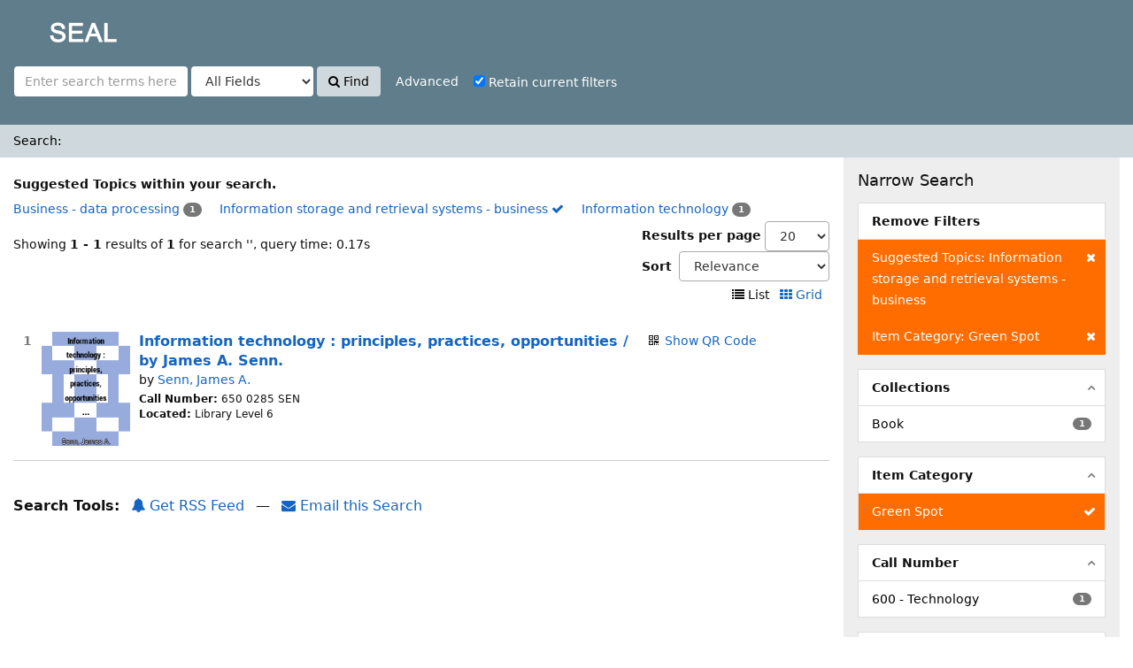

--- FILE ---
content_type: text/html; charset=UTF-8
request_url: http://iicplibrary.newinti.edu.my:8080/seal/Search/Results?filter%5B%5D=topic_facet%3A%22Information+storage+and+retrieval+systems+-+business%22&filter%5B%5D=itemcategory%3A%22Green+Spot%22&type=AllFields
body_size: 24410
content:
<!DOCTYPE html><html lang="en">
  <head>
        <meta charset="utf-8">
    <meta http-equiv="X-UA-Compatible" content="IE=edge"/>
    <meta name="viewport" content="width=device-width,initial-scale=1.0"/>
    <meta http-equiv="Content-Type" content="text/html; charset=UTF-8">
<meta name="Generator" content="SEAL 4.0">    <title>Search Results</title>        <!-- RTL styling -->
        <link href="/seal/themes/sandal/css/compiled.css?_=1512439546" media="all" rel="stylesheet" type="text/css">
<link href="/seal/themes/bootstrap3/css/print.css?_=1512439514" media="print" rel="stylesheet" type="text/css">
<link href="/seal/themes/bootstrap3/css/flex-fallback.css?_=1512439514" media="lt IE 10" rel="stylesheet" type="text/css">
<link href="/seal/themes/root/images/vufind-favicon.ico" rel="shortcut icon" type="image/x-icon">
<link href="/seal/Search/OpenSearch?method=describe" rel="search" type="application/opensearchdescription+xml" title="Library Catalog Search">                <!--[if lt IE 10]><script type="text/javascript" src="/seal/themes/bootstrap3/js/vendor/base64.js?_=1512439517"></script><![endif]-->
<script type="text/javascript" src="/seal/themes/bootstrap3/js/vendor/jquery.min.js?_=1512439518"></script>
<script type="text/javascript" src="/seal/themes/bootstrap3/js/vendor/bootstrap.min.js?_=1512439517"></script>
<script type="text/javascript" src="/seal/themes/bootstrap3/js/vendor/bootstrap-accessibility.min.js?_=1512439517"></script>
<script type="text/javascript" src="/seal/themes/bootstrap3/js/vendor/validator.min.js?_=1512439518"></script>
<script type="text/javascript" src="/seal/themes/bootstrap3/js/lib/form-attr-polyfill.js?_=1512439517"></script>
<script type="text/javascript" src="/seal/themes/bootstrap3/js/lib/autocomplete.js?_=1512439516"></script>
<script type="text/javascript" src="/seal/themes/bootstrap3/js/common.js?_=1512439516"></script>
<script type="text/javascript" src="/seal/themes/bootstrap3/js/lightbox.js?_=1512439516"></script>
<script type="text/javascript" src="/seal/themes/bootstrap3/js/check_item_statuses.js?_=1512439515"></script>
<script type="text/javascript" src="/seal/themes/bootstrap3/js/check_save_statuses.js?_=1512439515"></script>
<script type="text/javascript" src="/seal/themes/bootstrap3/js/preview.js?_=1512439516"></script>
<script type="text/javascript" src="/seal/themes/bootstrap3/js/facets.js?_=1512439516"></script>
<script type="text/javascript">
    //<!--
    var userIsLoggedIn = false;
    //-->
</script>
<script type="text/javascript">
    //<!--
    VuFind.path = '/seal';
VuFind.defaultSearchBackend = 'Solr';
VuFind.addTranslations({"qrcode_hide": "Hide QR Code","qrcode_show": "Show QR Code","add_tag_success": "Tags Saved","bulk_email_success": "Your item(s) were emailed","bulk_noitems_advice": "No items were selected. Please click on a checkbox next to an item and try again.","bulk_save_success": "Your item(s) were saved successfully","close": "close","collection_empty": "No items to display.","error_occurred": "An error has occurred","go_to_list": "Go to List","libphonenumber_invalid": "Phone number invalid","libphonenumber_invalidcountry": "Invalid country calling code","libphonenumber_invalidregion": "Invalid region code:","libphonenumber_notanumber": "The string supplied did not seem to be a phone number","libphonenumber_toolong": "The string supplied is too long to be a phone number","libphonenumber_tooshort": "The string supplied is too short to be a phone number","libphonenumber_tooshortidd": "Phone number too short after IDD","loading": "Loading","more": "more","number_thousands_separator": ",","sms_success": "Message sent.","Phone number invalid": "Phone number invalid","Invalid country calling code": "Invalid country calling code","Invalid region code": "Invalid region code:","The string supplied did not seem to be a phone number": "The string supplied did not seem to be a phone number","The string supplied is too long to be a phone number": "The string supplied is too long to be a phone number","The string supplied is too short to be a phone number": "The string supplied is too short to be a phone number","Phone number too short after IDD": "Phone number too short after IDD"});
    //-->
</script>  </head>
  <body class="template-dir-search template-name-results ">
<!-- Go to www.addthis.com/dashboard to customize your tools
<script type="text/javascript" src="//s7.addthis.com/js/300/addthis_widget.js#pubid=ra-5975be45c97fce20"></script>  -->



       <header class="hidden-print">
              <span class="sr-only">Showing <strong>1 - 1</strong> results of <strong>1</strong> for search '<strong></strong>'</span>
            <a class="sr-only" href="#content">Skip to content</a>
      <div class="banner container navbar">
  <div class="navbar-header">
    <button type="button" class="navbar-toggle" data-toggle="collapse" data-target="#header-collapse">
      <span class="sr-only">Toggle navigation</span>
      <i class="fa fa-bars" aria-hidden="true"></i>
    </button>
    <a class="navbar-brand lang-en" href="/seal/">SEAL</a>
  </div>
      <div class="collapse navbar-collapse" id="header-collapse">
      <nav>
        <ul role="navigation" class="nav navbar-nav navbar-right flip">
                              
          
                  </ul>
      </nav>
    </div>
  </div>
  <div class="search container navbar">
    <nav class="nav searchbox hidden-print">
        <form id="searchForm" class="searchForm navbar-form navbar-left flip" method="get" action="/seal/Search/Results" name="searchForm" autocomplete="off">
            <input id="searchForm_lookfor" class="searchForm_lookfor form-control search-query autocomplete searcher:Solr" type="text" name="lookfor" value="" placeholder="Enter search terms here..." />
          <select id="searchForm_type" class="searchForm_type form-control" name="type" data-native-menu="false">
                  <option value="AllFields" selected="selected">All Fields</option>
                  <option value="Title">Title</option>
                  <option value="Author">Author</option>
                  <option value="Subject">Subject</option>
                  <option value="CallNumber">Call Number</option>
                  <option value="ISN">ISBN/ISSN</option>
                  <option value="barcode">Accession No</option>
                  <option value="controlno">Control No</option>
              </select>
        <button type="submit" class="btn btn-primary"><i class="fa fa-search" aria-hidden="true"></i> Find</button>
          <a href="/seal/Search/Advanced?edit=148495681" class="btn btn-link" rel="nofollow">Advanced</a>
        
                        <div class="checkbox">
        <label>
          <input onChange="$('.applied-filter').click()" type="checkbox" checked="checked" class="searchFormKeepFilters"/>
          Retain current filters        </label>
      </div>
      <div class="hidden">
                  <input class="applied-filter" id="applied_filter_1" type="checkbox" checked="checked" name="filter[]" value="topic_facet&#x3A;&quot;Information&#x20;storage&#x20;and&#x20;retrieval&#x20;systems&#x20;-&#x20;business&quot;" />
          <label for="applied_filter_1">topic_facet:&quot;Information storage and retrieval systems - business&quot;</label>
                  <input class="applied-filter" id="applied_filter_2" type="checkbox" checked="checked" name="filter[]" value="itemcategory&#x3A;&quot;Green&#x20;Spot&quot;" />
          <label for="applied_filter_2">itemcategory:&quot;Green Spot&quot;</label>
                      </div>
            <input type="hidden" name="limit" value="20" /><input type="hidden" name="sort" value="relevance" />  </form>
    </nav>
  </div>
    </header>
    <nav class="breadcrumbs">
      <div class="container">
                  <ul class="breadcrumb hidden-print">
                          <li class="active">Search: </li>                      </ul>
              </div>
    </nav>
    <div role="main" class="main">
      <div id="content" class="container">
        
<div class="mainbody left">
                          <div class="top-facets">
      <strong>Suggested Topics within your search.</strong><br />
                    <span class="facet ">
                      <a href="/seal/Search/Results?filter%5B%5D=topic_facet%3A%22Information+storage+and+retrieval+systems+-+business%22&amp;filter%5B%5D=itemcategory%3A%22Green+Spot%22&amp;filter%5B%5D=topic_facet%3A%22Business+-+data+processing%22&amp;type=AllFields">
              Business - data processing<!--
         --></a>
            <span class="badge">1                          </span>
                  </span>
                              <span class="facet ">
                      <a href="/seal/Search/Results?filter%5B%5D=itemcategory%3A%22Green+Spot%22&amp;type=AllFields" class="applied">
              Information storage and retrieval systems - business <i class="fa fa-check" aria-hidden="true"></i><!--
         --></a>
                  </span>
                              <span class="facet ">
                      <a href="/seal/Search/Results?filter%5B%5D=topic_facet%3A%22Information+storage+and+retrieval+systems+-+business%22&amp;filter%5B%5D=itemcategory%3A%22Green+Spot%22&amp;filter%5B%5D=topic_facet%3A%22Information+technology%22&amp;type=AllFields">
              Information technology<!--
         --></a>
            <span class="badge">1                          </span>
                  </span>
                                </div>
                      <nav class="search-header hidden-print">
    <div class="search-stats">
                          Showing <strong>1 - 1</strong> results of <strong>1</strong> for search '<strong></strong>', query time: 0.17s          </div>

          <div class="search-controls">
          <form class="form-inline" action="/seal/Search/Results?filter%5B%5D=topic_facet%3A%22Information+storage+and+retrieval+systems+-+business%22&amp;filter%5B%5D=itemcategory%3A%22Green+Spot%22&amp;type=AllFields" method="post">
    <label for="limit">Results per page</label>
    <select id="limit" name="limit" class="jumpMenu form-control">
              <option value="10">10</option>
              <option value="20" selected="selected">20</option>
              <option value="40">40</option>
              <option value="60">60</option>
              <option value="80">80</option>
              <option value="100">100</option>
          </select>
    <noscript><input type="submit" value="Set" /></noscript>
  </form>
          <form class="search-sort" action="/seal/Search/Results" method="get" name="sort">
    <input type="hidden" name="filter[]" value="topic_facet:&quot;Information storage and retrieval systems - business&quot;" /><input type="hidden" name="filter[]" value="itemcategory:&quot;Green Spot&quot;" /><input type="hidden" name="type" value="AllFields" />    <label for="sort_options_1">Sort</label>
    <select id="sort_options_1" name="sort" class="jumpMenu form-control">
              <option value="relevance" selected="selected">Relevance</option>
              <option value="year">Date Descending</option>
              <option value="year&#x20;asc">Date Ascending</option>
              <option value="callnumber-sort">Call Number</option>
              <option value="author">Author</option>
              <option value="title">Title</option>
          </select>
    <noscript><input type="submit" class="btn btn-default" value="Set" /></noscript>
  </form>
        <div class="view-buttons hidden-xs">
                          <span title="List&#x20;view&#x20;already&#x20;selected">
            <i class="fa fa-list" alt="List"></i>
      List              </span>
            &nbsp;
                        <a href="?filter%5B%5D=topic_facet%3A%22Information+storage+and+retrieval+systems+-+business%22&amp;filter%5B%5D=itemcategory%3A%22Green+Spot%22&amp;type=AllFields&amp;view=grid" title="Switch&#x20;view&#x20;to&#x20;Grid" >
            <i class="fa fa-grid" alt="Grid"></i>
      Grid              </a>
            &nbsp;
      </div>
      </div>
      </nav>
  
      <form id="search-cart-form" method="post" name="bulkActionForm" action="/seal/Cart/SearchResultsBulk" data-lightbox data-lightbox-onsubmit="bulkFormHandler">
          </form>
        <div id="result0" class="result ajaxItem">
        <div class="record-number">
      1    </div>
    <input type="hidden" value="0000012617" class="hiddenId" />
<input type="hidden" value="Solr" class="hiddenSource" />
<div class="media">
          <div class="media-left medium">
       		  <a href="&#x2F;seal&#x2F;Record&#x2F;0000012617" target="_blank">	  <img alt="Cover Image" data-linkpreview="true" class="recordcover" src="&#x2F;seal&#x2F;Cover&#x2F;Show&#x3F;author&#x3D;Senn&#x25;2C&#x2B;James&#x2B;A.&amp;callnumber&#x3D;650.0285&#x2B;SEN&amp;size&#x3D;medium&amp;title&#x3D;Information&#x2B;technology&#x2B;&#x25;3A&#x2B;principles&#x25;2C&#x2B;practices&#x25;2C&#x2B;opportunities&#x2B;&#x25;2F&#x2B;by&#x2B;James&#x2B;A.&#x2B;Senn.&amp;recordid&#x3D;0000012617&amp;source&#x3D;Solr&amp;isbn&#x3D;013124681X"/>
	  </a>	 

 
    </div>
        <div class="media-body">
    <div class="result-body">
      <div>
        <a href="/seal/Record/0000012617" class="title getFull" data-view="full">
          Information technology : principles, practices, opportunities / by James A. Senn.        </a>
      </div>

      <div>
                              by                          <a href="/seal/Author/Home?author=Senn%2C+James+A.">Senn, James A.</a>                      
                                            </div>

                    
      
      <div class="callnumAndLocation ajax-availability hidden">
                  <strong class="hideIfDetailed">Call Number:</strong>
          <span class="callnumber ajax-availability hidden">
            Loading...<br/>
          </span>
          <strong>Located:</strong>
          <span class="location ajax-availability hidden">
            Loading...
          </span>
          <div class="locationDetails"></div>
              </div>

      
      <div class="result-formats">
        
              <!--    <span class="status ajax-availability hidden">
            <span class="label label-default">Loading...</span>
          </span> -->
              </div>

      <div class="result-previews">
        <span class="googlePreviewSpan__link:full,partial;tab:partial"></span><span class="olPreviewSpan__full,partial"></span><span class="hathiPreviewSpan__pd,ic-world,cc-by,cc-by-nd,cc-by-nc-nd,cc-by-nc,cc-by-nc-sa,cc-by-sa,cc-zero,und-world"></span><span class="previewBibkeys ISBN013124681X"></span><div class="googlePreviewDiv"><a title="Preview from Google Books" class="hidden previewGBS ISBN013124681X" target="_blank"><img src="https://www.google.com/intl/en/googlebooks/images/gbs_preview_button1.png" alt="Preview" /></a></div><div class="olPreviewDiv"><a title="Preview from Open Library" class="hidden previewOL ISBN013124681X" target="_blank"><img src="/seal/themes/bootstrap3/images/preview_ol.gif" alt="Preview" /></a></div><div class="hathiPreviewDiv"><a title="Preview from HathiTrust" class="hidden previewHT ISBN013124681X" target="_blank"><img src="/seal/themes/bootstrap3/images/preview_ht.gif" alt="Preview" /></a></div>      </div>
    </div>
    <div class="result-links hidden-print">
                            <span class="hidden-xs">
          <i class="fa fa-fw fa-qrcode" aria-hidden="true"></i> <a href="&#x2F;seal&#x2F;QRCode&#x2F;Show&#x3F;text&#x3D;http&#x25;3A&#x25;2F&#x25;2Fiicplibrary.newinti.edu.my&#x25;3A8080&#x25;2Fseal&#x25;2FRecord&#x25;2F0000012617&amp;level&#x3D;L&amp;size&#x3D;3&amp;margin&#x3D;4" class="qrcodeLink">Show QR Code</a>
          <div class="qrcode hidden">
            <script type="text/template" class="qrCodeImgTag">
              <img alt="QR Code" src="&#x2F;seal&#x2F;QRCode&#x2F;Show&#x3F;text&#x3D;http&#x25;3A&#x25;2F&#x25;2Fiicplibrary.newinti.edu.my&#x25;3A8080&#x25;2Fseal&#x25;2FRecord&#x25;2F0000012617&amp;level&#x3D;L&amp;size&#x3D;3&amp;margin&#x3D;4"/>
            </script>
          </div><br/>
        </span>
      
      
      
            
      <span class="Z3988" title="url_ver&#x3D;Z39.88-2004&amp;ctx_ver&#x3D;Z39.88-2004&amp;ctx_enc&#x3D;info&#x25;3Aofi&#x25;2Fenc&#x25;3AUTF-8&amp;rfr_id&#x3D;info&#x25;3Asid&#x25;2Fvufind.svn.sourceforge.net&#x25;3Agenerator&amp;rft.title&#x3D;Information&#x2B;technology&#x2B;&#x25;3A&#x2B;principles&#x25;2C&#x2B;practices&#x25;2C&#x2B;opportunities&#x2B;&#x25;2F&#x2B;by&#x2B;James&#x2B;A.&#x2B;Senn.&amp;rft.date&#x3D;&amp;rft_val_fmt&#x3D;info&#x25;3Aofi&#x25;2Ffmt&#x25;3Akev&#x25;3Amtx&#x25;3Abook&amp;rft.genre&#x3D;book&amp;rft.btitle&#x3D;Information&#x2B;technology&#x2B;&#x25;3A&#x2B;principles&#x25;2C&#x2B;practices&#x25;2C&#x2B;opportunities&#x2B;&#x25;2F&#x2B;by&#x2B;James&#x2B;A.&#x2B;Senn.&amp;rft.au&#x3D;Senn&#x25;2C&#x2B;James&#x2B;A.&amp;rft.edition&#x3D;3rd&#x2B;ed.&#x2B;&#x25;5BInternational&#x2B;Edition&#x25;5D.&amp;rft.isbn&#x3D;013124681X"></span>    </div>
  </div>
  </div>
  </div>
          <ul class="pagination">
    
    
      </ul>

    <div class="searchtools hidden-print">
      <strong>Search Tools:</strong>
      <a href="?filter%5B%5D=topic_facet%3A%22Information+storage+and+retrieval+systems+-+business%22&amp;filter%5B%5D=itemcategory%3A%22Green+Spot%22&amp;type=AllFields&amp;view=rss"><i class="fa fa-bell" aria-hidden="true"></i> Get RSS Feed</a>
      &mdash;
      <a href="/seal/Search/Email" class="mailSearch" data-lightbox id="mailSearch148495681">
        <i class="fa fa-envelope" aria-hidden="true"></i> Email this Search      </a>
          </div>
  </div>

<div class="sidebar right hidden-print">
        <h4>Narrow Search</h4>
  <div class="facet-group active-filters">
  <div class="title">Remove Filters</div>
                  <a class="facet" href="/seal/Search/Results?filter%5B%5D=itemcategory%3A%22Green+Spot%22&amp;type=AllFields" title="Clear Filter">
        <span class="status"><i class="fa fa-times" aria-hidden="true"></i></span>
                        Suggested Topics: Information storage and retrieval systems - business      </a>
                      <a class="facet" href="/seal/Search/Results?filter%5B%5D=topic_facet%3A%22Information+storage+and+retrieval+systems+-+business%22&amp;type=AllFields" title="Clear Filter">
        <span class="status"><i class="fa fa-times" aria-hidden="true"></i></span>
                        Item Category: Green Spot      </a>
      </div>
      <div class="facet-group" id="side-panel-collection">
      <div class="title" data-toggle="collapse" href="#side-collapse-collection" >
        Collections      </div>
      <div id="side-collapse-collection" class="collapse in">
                                                      
        <a href="/seal/Search/Results?filter%5B%5D=topic_facet%3A%22Information+storage+and+retrieval+systems+-+business%22&amp;filter%5B%5D=itemcategory%3A%22Green+Spot%22&amp;filter%5B%5D=collection%3A%22Book%22&amp;type=AllFields" class="facet facetAND">
  
      <span class="badge">1</span>
  
      <span class="text">
  
  
  Book
        </span>
    </a>
  
                        </div>
    </div>
      <div class="facet-group" id="side-panel-itemcategory">
      <div class="title" data-toggle="collapse" href="#side-collapse-itemcategory" >
        Item Category      </div>
      <div id="side-collapse-itemcategory" class="collapse in">
                                                      
        <a href="/seal/Search/Results?filter%5B%5D=topic_facet%3A%22Information+storage+and+retrieval+systems+-+business%22&amp;type=AllFields" class="facet facetAND active">
  
      <span class="status"><i class="fa fa-check" aria-hidden="true"></i></span>
  
      <span class="text">
  
  
  Green Spot
        </span>
    </a>
  
                        </div>
    </div>
      <div class="facet-group" id="side-panel-dewey-hundreds">
      <div class="title" data-toggle="collapse" href="#side-collapse-dewey-hundreds" >
        Call Number      </div>
      <div id="side-collapse-dewey-hundreds" class="collapse in">
                                                      
        <a href="/seal/Search/Results?filter%5B%5D=topic_facet%3A%22Information+storage+and+retrieval+systems+-+business%22&amp;filter%5B%5D=itemcategory%3A%22Green+Spot%22&amp;filter%5B%5D=dewey-hundreds%3A%22600+-+Technology%22&amp;type=AllFields" class="facet facetAND">
  
      <span class="badge">1</span>
  
      <span class="text">
  
  
  600 - Technology
        </span>
    </a>
  
                        </div>
    </div>
      <div class="facet-group" id="side-panel-author_facet">
      <div class="title" data-toggle="collapse" href="#side-collapse-author_facet" >
        Author      </div>
      <div id="side-collapse-author_facet" class="collapse in">
                                                      
        <a href="/seal/Search/Results?filter%5B%5D=topic_facet%3A%22Information+storage+and+retrieval+systems+-+business%22&amp;filter%5B%5D=itemcategory%3A%22Green+Spot%22&amp;filter%5B%5D=author_facet%3A%22Senn%2C+James+A.%22&amp;type=AllFields" class="facet facetAND">
  
      <span class="badge">1</span>
  
      <span class="text">
  
  
  Senn, James A.
        </span>
    </a>
  
                        </div>
    </div>
      <div class="facet-group" id="side-panel-language">
      <div class="title" data-toggle="collapse" href="#side-collapse-language" >
        Language      </div>
      <div id="side-collapse-language" class="collapse in">
                                                      
        <a href="/seal/Search/Results?filter%5B%5D=topic_facet%3A%22Information+storage+and+retrieval+systems+-+business%22&amp;filter%5B%5D=itemcategory%3A%22Green+Spot%22&amp;filter%5B%5D=language%3A%22English%22&amp;type=AllFields" class="facet facetAND">
  
      <span class="badge">1</span>
  
      <span class="text">
  
  
  English
        </span>
    </a>
  
                        </div>
    </div>
    </div>
      </div>
    </div>
    <footer class="hidden-print">
  <div class="footer-container">
    <div class="footer-column">
      <p><strong>Search Options</strong></p>
      <ul>
        <!--<li><a href="/seal/Search/History">Search History</a></li>-->
        <li><a href="/seal/Search/Advanced">Advanced Search</a></li>
      </ul>
    </div>
    <div class="footer-column">
      <p><strong>Find More</strong></p>
      <ul>
		<li><a href="/seal/Browse/Home">Browse the Catalog</a></li>
        <li><a href="/seal/Alphabrowse/Home">Browse Alphabetically</a></li>
  <!--      <li><a href="/seal/Channels/Home">Explore Channels</a></li> -->
       <!-- <li><a href="/seal/Search/Reserves">Recommended Reference List (NeuGuide)</a></li>-->
        <li><a href="/seal/Search/NewItem">New Items</a></li>
        <!--<li><a href="/authority/authority/Home">LC Authority</a></li>-->
      </ul>
    </div>
	
<!--	 <div class="footer-column">
      <p><strong>External Repository</strong></p>
      <ul>
	  <li><a href="https://openknowledge.worldbank.org/community-list" target="_blank">World Bank</a></li> 
      </ul>
    </div> -->
	<div class="footer-column">
      <p><strong>Need Help?</strong></p>
      <ul>
        <li><a href="/seal/Help/Home?topic=search&amp;_=1769212888" data-lightbox class="help-link">Search Tips</a></li>
     <!--    <li><a href="/seal/Content/asklibrary">Ask a Librarian</a></li>  -->
      <!--   <li><a href="/seal/Content/faq">FAQs</a></li> -->
      </ul>
    </div>
  </div>
  <div class="poweredby">
      </div>
</footer>
    <!-- MODAL IN CASE WE NEED ONE -->
    <div id="modal" class="modal fade hidden-print" tabindex="-1" role="dialog" aria-labelledby="modalTitle" aria-hidden="true">
      <div class="modal-dialog">
        <div class="modal-content">
          <button type="button" class="close" data-dismiss="modal" aria-hidden="true">&times;</button>
          <div class="modal-body">Loading...</div>
        </div>
      </div>
    </div>
    <div class="offcanvas-toggle" data-toggle="offcanvas"><i class="fa" title="Expand Sidebar"></i></div>
    <div class="offcanvas-overlay" data-toggle="offcanvas"></div>
              </body>
</html>


--- FILE ---
content_type: application/javascript; charset=UTF-8
request_url: https://catalog.hathitrust.org/api/volumes/brief/json/isbn:013124681x&callback=processHTBookInfo?_=1769212884607
body_size: 209
content:
processHTBookInfo( {"isbn:013124681x":{"records":[],"items":[]}})

--- FILE ---
content_type: application/javascript
request_url: http://iicplibrary.newinti.edu.my:8080/seal/AJAX/JSON?method=getItemStatuses
body_size: 353
content:
{"data":[{"id":"0000012617","availability":"true","availability_message":"<span class=\"label label-success\">Available<\/span>\n","location":"Library Level 6","locationList":false,"reserve":"false","reserve_message":"Not On Reserve","callnumber":"650 0285 SEN","callnumber_handler":"","record_number":0}],"status":"OK"}